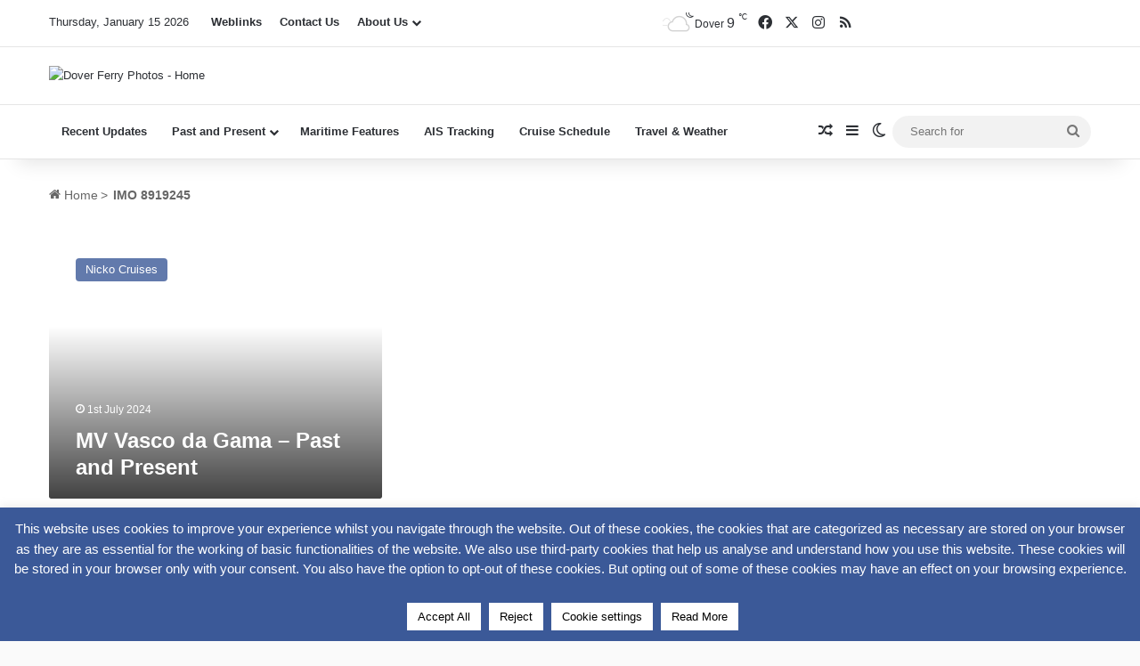

--- FILE ---
content_type: text/html; charset=utf-8
request_url: https://www.google.com/recaptcha/api2/anchor?ar=1&k=6Lc-jAEaAAAAANRDvwyBJuI9kjOTF6BmN5GlN6Xu&co=aHR0cHM6Ly93d3cuZG92ZXJmZXJyeXBob3Rvc2ZvcnVtcy5jby51azo0NDM.&hl=en&v=PoyoqOPhxBO7pBk68S4YbpHZ&size=invisible&anchor-ms=20000&execute-ms=30000&cb=lsffotocpcdm
body_size: 48776
content:
<!DOCTYPE HTML><html dir="ltr" lang="en"><head><meta http-equiv="Content-Type" content="text/html; charset=UTF-8">
<meta http-equiv="X-UA-Compatible" content="IE=edge">
<title>reCAPTCHA</title>
<style type="text/css">
/* cyrillic-ext */
@font-face {
  font-family: 'Roboto';
  font-style: normal;
  font-weight: 400;
  font-stretch: 100%;
  src: url(//fonts.gstatic.com/s/roboto/v48/KFO7CnqEu92Fr1ME7kSn66aGLdTylUAMa3GUBHMdazTgWw.woff2) format('woff2');
  unicode-range: U+0460-052F, U+1C80-1C8A, U+20B4, U+2DE0-2DFF, U+A640-A69F, U+FE2E-FE2F;
}
/* cyrillic */
@font-face {
  font-family: 'Roboto';
  font-style: normal;
  font-weight: 400;
  font-stretch: 100%;
  src: url(//fonts.gstatic.com/s/roboto/v48/KFO7CnqEu92Fr1ME7kSn66aGLdTylUAMa3iUBHMdazTgWw.woff2) format('woff2');
  unicode-range: U+0301, U+0400-045F, U+0490-0491, U+04B0-04B1, U+2116;
}
/* greek-ext */
@font-face {
  font-family: 'Roboto';
  font-style: normal;
  font-weight: 400;
  font-stretch: 100%;
  src: url(//fonts.gstatic.com/s/roboto/v48/KFO7CnqEu92Fr1ME7kSn66aGLdTylUAMa3CUBHMdazTgWw.woff2) format('woff2');
  unicode-range: U+1F00-1FFF;
}
/* greek */
@font-face {
  font-family: 'Roboto';
  font-style: normal;
  font-weight: 400;
  font-stretch: 100%;
  src: url(//fonts.gstatic.com/s/roboto/v48/KFO7CnqEu92Fr1ME7kSn66aGLdTylUAMa3-UBHMdazTgWw.woff2) format('woff2');
  unicode-range: U+0370-0377, U+037A-037F, U+0384-038A, U+038C, U+038E-03A1, U+03A3-03FF;
}
/* math */
@font-face {
  font-family: 'Roboto';
  font-style: normal;
  font-weight: 400;
  font-stretch: 100%;
  src: url(//fonts.gstatic.com/s/roboto/v48/KFO7CnqEu92Fr1ME7kSn66aGLdTylUAMawCUBHMdazTgWw.woff2) format('woff2');
  unicode-range: U+0302-0303, U+0305, U+0307-0308, U+0310, U+0312, U+0315, U+031A, U+0326-0327, U+032C, U+032F-0330, U+0332-0333, U+0338, U+033A, U+0346, U+034D, U+0391-03A1, U+03A3-03A9, U+03B1-03C9, U+03D1, U+03D5-03D6, U+03F0-03F1, U+03F4-03F5, U+2016-2017, U+2034-2038, U+203C, U+2040, U+2043, U+2047, U+2050, U+2057, U+205F, U+2070-2071, U+2074-208E, U+2090-209C, U+20D0-20DC, U+20E1, U+20E5-20EF, U+2100-2112, U+2114-2115, U+2117-2121, U+2123-214F, U+2190, U+2192, U+2194-21AE, U+21B0-21E5, U+21F1-21F2, U+21F4-2211, U+2213-2214, U+2216-22FF, U+2308-230B, U+2310, U+2319, U+231C-2321, U+2336-237A, U+237C, U+2395, U+239B-23B7, U+23D0, U+23DC-23E1, U+2474-2475, U+25AF, U+25B3, U+25B7, U+25BD, U+25C1, U+25CA, U+25CC, U+25FB, U+266D-266F, U+27C0-27FF, U+2900-2AFF, U+2B0E-2B11, U+2B30-2B4C, U+2BFE, U+3030, U+FF5B, U+FF5D, U+1D400-1D7FF, U+1EE00-1EEFF;
}
/* symbols */
@font-face {
  font-family: 'Roboto';
  font-style: normal;
  font-weight: 400;
  font-stretch: 100%;
  src: url(//fonts.gstatic.com/s/roboto/v48/KFO7CnqEu92Fr1ME7kSn66aGLdTylUAMaxKUBHMdazTgWw.woff2) format('woff2');
  unicode-range: U+0001-000C, U+000E-001F, U+007F-009F, U+20DD-20E0, U+20E2-20E4, U+2150-218F, U+2190, U+2192, U+2194-2199, U+21AF, U+21E6-21F0, U+21F3, U+2218-2219, U+2299, U+22C4-22C6, U+2300-243F, U+2440-244A, U+2460-24FF, U+25A0-27BF, U+2800-28FF, U+2921-2922, U+2981, U+29BF, U+29EB, U+2B00-2BFF, U+4DC0-4DFF, U+FFF9-FFFB, U+10140-1018E, U+10190-1019C, U+101A0, U+101D0-101FD, U+102E0-102FB, U+10E60-10E7E, U+1D2C0-1D2D3, U+1D2E0-1D37F, U+1F000-1F0FF, U+1F100-1F1AD, U+1F1E6-1F1FF, U+1F30D-1F30F, U+1F315, U+1F31C, U+1F31E, U+1F320-1F32C, U+1F336, U+1F378, U+1F37D, U+1F382, U+1F393-1F39F, U+1F3A7-1F3A8, U+1F3AC-1F3AF, U+1F3C2, U+1F3C4-1F3C6, U+1F3CA-1F3CE, U+1F3D4-1F3E0, U+1F3ED, U+1F3F1-1F3F3, U+1F3F5-1F3F7, U+1F408, U+1F415, U+1F41F, U+1F426, U+1F43F, U+1F441-1F442, U+1F444, U+1F446-1F449, U+1F44C-1F44E, U+1F453, U+1F46A, U+1F47D, U+1F4A3, U+1F4B0, U+1F4B3, U+1F4B9, U+1F4BB, U+1F4BF, U+1F4C8-1F4CB, U+1F4D6, U+1F4DA, U+1F4DF, U+1F4E3-1F4E6, U+1F4EA-1F4ED, U+1F4F7, U+1F4F9-1F4FB, U+1F4FD-1F4FE, U+1F503, U+1F507-1F50B, U+1F50D, U+1F512-1F513, U+1F53E-1F54A, U+1F54F-1F5FA, U+1F610, U+1F650-1F67F, U+1F687, U+1F68D, U+1F691, U+1F694, U+1F698, U+1F6AD, U+1F6B2, U+1F6B9-1F6BA, U+1F6BC, U+1F6C6-1F6CF, U+1F6D3-1F6D7, U+1F6E0-1F6EA, U+1F6F0-1F6F3, U+1F6F7-1F6FC, U+1F700-1F7FF, U+1F800-1F80B, U+1F810-1F847, U+1F850-1F859, U+1F860-1F887, U+1F890-1F8AD, U+1F8B0-1F8BB, U+1F8C0-1F8C1, U+1F900-1F90B, U+1F93B, U+1F946, U+1F984, U+1F996, U+1F9E9, U+1FA00-1FA6F, U+1FA70-1FA7C, U+1FA80-1FA89, U+1FA8F-1FAC6, U+1FACE-1FADC, U+1FADF-1FAE9, U+1FAF0-1FAF8, U+1FB00-1FBFF;
}
/* vietnamese */
@font-face {
  font-family: 'Roboto';
  font-style: normal;
  font-weight: 400;
  font-stretch: 100%;
  src: url(//fonts.gstatic.com/s/roboto/v48/KFO7CnqEu92Fr1ME7kSn66aGLdTylUAMa3OUBHMdazTgWw.woff2) format('woff2');
  unicode-range: U+0102-0103, U+0110-0111, U+0128-0129, U+0168-0169, U+01A0-01A1, U+01AF-01B0, U+0300-0301, U+0303-0304, U+0308-0309, U+0323, U+0329, U+1EA0-1EF9, U+20AB;
}
/* latin-ext */
@font-face {
  font-family: 'Roboto';
  font-style: normal;
  font-weight: 400;
  font-stretch: 100%;
  src: url(//fonts.gstatic.com/s/roboto/v48/KFO7CnqEu92Fr1ME7kSn66aGLdTylUAMa3KUBHMdazTgWw.woff2) format('woff2');
  unicode-range: U+0100-02BA, U+02BD-02C5, U+02C7-02CC, U+02CE-02D7, U+02DD-02FF, U+0304, U+0308, U+0329, U+1D00-1DBF, U+1E00-1E9F, U+1EF2-1EFF, U+2020, U+20A0-20AB, U+20AD-20C0, U+2113, U+2C60-2C7F, U+A720-A7FF;
}
/* latin */
@font-face {
  font-family: 'Roboto';
  font-style: normal;
  font-weight: 400;
  font-stretch: 100%;
  src: url(//fonts.gstatic.com/s/roboto/v48/KFO7CnqEu92Fr1ME7kSn66aGLdTylUAMa3yUBHMdazQ.woff2) format('woff2');
  unicode-range: U+0000-00FF, U+0131, U+0152-0153, U+02BB-02BC, U+02C6, U+02DA, U+02DC, U+0304, U+0308, U+0329, U+2000-206F, U+20AC, U+2122, U+2191, U+2193, U+2212, U+2215, U+FEFF, U+FFFD;
}
/* cyrillic-ext */
@font-face {
  font-family: 'Roboto';
  font-style: normal;
  font-weight: 500;
  font-stretch: 100%;
  src: url(//fonts.gstatic.com/s/roboto/v48/KFO7CnqEu92Fr1ME7kSn66aGLdTylUAMa3GUBHMdazTgWw.woff2) format('woff2');
  unicode-range: U+0460-052F, U+1C80-1C8A, U+20B4, U+2DE0-2DFF, U+A640-A69F, U+FE2E-FE2F;
}
/* cyrillic */
@font-face {
  font-family: 'Roboto';
  font-style: normal;
  font-weight: 500;
  font-stretch: 100%;
  src: url(//fonts.gstatic.com/s/roboto/v48/KFO7CnqEu92Fr1ME7kSn66aGLdTylUAMa3iUBHMdazTgWw.woff2) format('woff2');
  unicode-range: U+0301, U+0400-045F, U+0490-0491, U+04B0-04B1, U+2116;
}
/* greek-ext */
@font-face {
  font-family: 'Roboto';
  font-style: normal;
  font-weight: 500;
  font-stretch: 100%;
  src: url(//fonts.gstatic.com/s/roboto/v48/KFO7CnqEu92Fr1ME7kSn66aGLdTylUAMa3CUBHMdazTgWw.woff2) format('woff2');
  unicode-range: U+1F00-1FFF;
}
/* greek */
@font-face {
  font-family: 'Roboto';
  font-style: normal;
  font-weight: 500;
  font-stretch: 100%;
  src: url(//fonts.gstatic.com/s/roboto/v48/KFO7CnqEu92Fr1ME7kSn66aGLdTylUAMa3-UBHMdazTgWw.woff2) format('woff2');
  unicode-range: U+0370-0377, U+037A-037F, U+0384-038A, U+038C, U+038E-03A1, U+03A3-03FF;
}
/* math */
@font-face {
  font-family: 'Roboto';
  font-style: normal;
  font-weight: 500;
  font-stretch: 100%;
  src: url(//fonts.gstatic.com/s/roboto/v48/KFO7CnqEu92Fr1ME7kSn66aGLdTylUAMawCUBHMdazTgWw.woff2) format('woff2');
  unicode-range: U+0302-0303, U+0305, U+0307-0308, U+0310, U+0312, U+0315, U+031A, U+0326-0327, U+032C, U+032F-0330, U+0332-0333, U+0338, U+033A, U+0346, U+034D, U+0391-03A1, U+03A3-03A9, U+03B1-03C9, U+03D1, U+03D5-03D6, U+03F0-03F1, U+03F4-03F5, U+2016-2017, U+2034-2038, U+203C, U+2040, U+2043, U+2047, U+2050, U+2057, U+205F, U+2070-2071, U+2074-208E, U+2090-209C, U+20D0-20DC, U+20E1, U+20E5-20EF, U+2100-2112, U+2114-2115, U+2117-2121, U+2123-214F, U+2190, U+2192, U+2194-21AE, U+21B0-21E5, U+21F1-21F2, U+21F4-2211, U+2213-2214, U+2216-22FF, U+2308-230B, U+2310, U+2319, U+231C-2321, U+2336-237A, U+237C, U+2395, U+239B-23B7, U+23D0, U+23DC-23E1, U+2474-2475, U+25AF, U+25B3, U+25B7, U+25BD, U+25C1, U+25CA, U+25CC, U+25FB, U+266D-266F, U+27C0-27FF, U+2900-2AFF, U+2B0E-2B11, U+2B30-2B4C, U+2BFE, U+3030, U+FF5B, U+FF5D, U+1D400-1D7FF, U+1EE00-1EEFF;
}
/* symbols */
@font-face {
  font-family: 'Roboto';
  font-style: normal;
  font-weight: 500;
  font-stretch: 100%;
  src: url(//fonts.gstatic.com/s/roboto/v48/KFO7CnqEu92Fr1ME7kSn66aGLdTylUAMaxKUBHMdazTgWw.woff2) format('woff2');
  unicode-range: U+0001-000C, U+000E-001F, U+007F-009F, U+20DD-20E0, U+20E2-20E4, U+2150-218F, U+2190, U+2192, U+2194-2199, U+21AF, U+21E6-21F0, U+21F3, U+2218-2219, U+2299, U+22C4-22C6, U+2300-243F, U+2440-244A, U+2460-24FF, U+25A0-27BF, U+2800-28FF, U+2921-2922, U+2981, U+29BF, U+29EB, U+2B00-2BFF, U+4DC0-4DFF, U+FFF9-FFFB, U+10140-1018E, U+10190-1019C, U+101A0, U+101D0-101FD, U+102E0-102FB, U+10E60-10E7E, U+1D2C0-1D2D3, U+1D2E0-1D37F, U+1F000-1F0FF, U+1F100-1F1AD, U+1F1E6-1F1FF, U+1F30D-1F30F, U+1F315, U+1F31C, U+1F31E, U+1F320-1F32C, U+1F336, U+1F378, U+1F37D, U+1F382, U+1F393-1F39F, U+1F3A7-1F3A8, U+1F3AC-1F3AF, U+1F3C2, U+1F3C4-1F3C6, U+1F3CA-1F3CE, U+1F3D4-1F3E0, U+1F3ED, U+1F3F1-1F3F3, U+1F3F5-1F3F7, U+1F408, U+1F415, U+1F41F, U+1F426, U+1F43F, U+1F441-1F442, U+1F444, U+1F446-1F449, U+1F44C-1F44E, U+1F453, U+1F46A, U+1F47D, U+1F4A3, U+1F4B0, U+1F4B3, U+1F4B9, U+1F4BB, U+1F4BF, U+1F4C8-1F4CB, U+1F4D6, U+1F4DA, U+1F4DF, U+1F4E3-1F4E6, U+1F4EA-1F4ED, U+1F4F7, U+1F4F9-1F4FB, U+1F4FD-1F4FE, U+1F503, U+1F507-1F50B, U+1F50D, U+1F512-1F513, U+1F53E-1F54A, U+1F54F-1F5FA, U+1F610, U+1F650-1F67F, U+1F687, U+1F68D, U+1F691, U+1F694, U+1F698, U+1F6AD, U+1F6B2, U+1F6B9-1F6BA, U+1F6BC, U+1F6C6-1F6CF, U+1F6D3-1F6D7, U+1F6E0-1F6EA, U+1F6F0-1F6F3, U+1F6F7-1F6FC, U+1F700-1F7FF, U+1F800-1F80B, U+1F810-1F847, U+1F850-1F859, U+1F860-1F887, U+1F890-1F8AD, U+1F8B0-1F8BB, U+1F8C0-1F8C1, U+1F900-1F90B, U+1F93B, U+1F946, U+1F984, U+1F996, U+1F9E9, U+1FA00-1FA6F, U+1FA70-1FA7C, U+1FA80-1FA89, U+1FA8F-1FAC6, U+1FACE-1FADC, U+1FADF-1FAE9, U+1FAF0-1FAF8, U+1FB00-1FBFF;
}
/* vietnamese */
@font-face {
  font-family: 'Roboto';
  font-style: normal;
  font-weight: 500;
  font-stretch: 100%;
  src: url(//fonts.gstatic.com/s/roboto/v48/KFO7CnqEu92Fr1ME7kSn66aGLdTylUAMa3OUBHMdazTgWw.woff2) format('woff2');
  unicode-range: U+0102-0103, U+0110-0111, U+0128-0129, U+0168-0169, U+01A0-01A1, U+01AF-01B0, U+0300-0301, U+0303-0304, U+0308-0309, U+0323, U+0329, U+1EA0-1EF9, U+20AB;
}
/* latin-ext */
@font-face {
  font-family: 'Roboto';
  font-style: normal;
  font-weight: 500;
  font-stretch: 100%;
  src: url(//fonts.gstatic.com/s/roboto/v48/KFO7CnqEu92Fr1ME7kSn66aGLdTylUAMa3KUBHMdazTgWw.woff2) format('woff2');
  unicode-range: U+0100-02BA, U+02BD-02C5, U+02C7-02CC, U+02CE-02D7, U+02DD-02FF, U+0304, U+0308, U+0329, U+1D00-1DBF, U+1E00-1E9F, U+1EF2-1EFF, U+2020, U+20A0-20AB, U+20AD-20C0, U+2113, U+2C60-2C7F, U+A720-A7FF;
}
/* latin */
@font-face {
  font-family: 'Roboto';
  font-style: normal;
  font-weight: 500;
  font-stretch: 100%;
  src: url(//fonts.gstatic.com/s/roboto/v48/KFO7CnqEu92Fr1ME7kSn66aGLdTylUAMa3yUBHMdazQ.woff2) format('woff2');
  unicode-range: U+0000-00FF, U+0131, U+0152-0153, U+02BB-02BC, U+02C6, U+02DA, U+02DC, U+0304, U+0308, U+0329, U+2000-206F, U+20AC, U+2122, U+2191, U+2193, U+2212, U+2215, U+FEFF, U+FFFD;
}
/* cyrillic-ext */
@font-face {
  font-family: 'Roboto';
  font-style: normal;
  font-weight: 900;
  font-stretch: 100%;
  src: url(//fonts.gstatic.com/s/roboto/v48/KFO7CnqEu92Fr1ME7kSn66aGLdTylUAMa3GUBHMdazTgWw.woff2) format('woff2');
  unicode-range: U+0460-052F, U+1C80-1C8A, U+20B4, U+2DE0-2DFF, U+A640-A69F, U+FE2E-FE2F;
}
/* cyrillic */
@font-face {
  font-family: 'Roboto';
  font-style: normal;
  font-weight: 900;
  font-stretch: 100%;
  src: url(//fonts.gstatic.com/s/roboto/v48/KFO7CnqEu92Fr1ME7kSn66aGLdTylUAMa3iUBHMdazTgWw.woff2) format('woff2');
  unicode-range: U+0301, U+0400-045F, U+0490-0491, U+04B0-04B1, U+2116;
}
/* greek-ext */
@font-face {
  font-family: 'Roboto';
  font-style: normal;
  font-weight: 900;
  font-stretch: 100%;
  src: url(//fonts.gstatic.com/s/roboto/v48/KFO7CnqEu92Fr1ME7kSn66aGLdTylUAMa3CUBHMdazTgWw.woff2) format('woff2');
  unicode-range: U+1F00-1FFF;
}
/* greek */
@font-face {
  font-family: 'Roboto';
  font-style: normal;
  font-weight: 900;
  font-stretch: 100%;
  src: url(//fonts.gstatic.com/s/roboto/v48/KFO7CnqEu92Fr1ME7kSn66aGLdTylUAMa3-UBHMdazTgWw.woff2) format('woff2');
  unicode-range: U+0370-0377, U+037A-037F, U+0384-038A, U+038C, U+038E-03A1, U+03A3-03FF;
}
/* math */
@font-face {
  font-family: 'Roboto';
  font-style: normal;
  font-weight: 900;
  font-stretch: 100%;
  src: url(//fonts.gstatic.com/s/roboto/v48/KFO7CnqEu92Fr1ME7kSn66aGLdTylUAMawCUBHMdazTgWw.woff2) format('woff2');
  unicode-range: U+0302-0303, U+0305, U+0307-0308, U+0310, U+0312, U+0315, U+031A, U+0326-0327, U+032C, U+032F-0330, U+0332-0333, U+0338, U+033A, U+0346, U+034D, U+0391-03A1, U+03A3-03A9, U+03B1-03C9, U+03D1, U+03D5-03D6, U+03F0-03F1, U+03F4-03F5, U+2016-2017, U+2034-2038, U+203C, U+2040, U+2043, U+2047, U+2050, U+2057, U+205F, U+2070-2071, U+2074-208E, U+2090-209C, U+20D0-20DC, U+20E1, U+20E5-20EF, U+2100-2112, U+2114-2115, U+2117-2121, U+2123-214F, U+2190, U+2192, U+2194-21AE, U+21B0-21E5, U+21F1-21F2, U+21F4-2211, U+2213-2214, U+2216-22FF, U+2308-230B, U+2310, U+2319, U+231C-2321, U+2336-237A, U+237C, U+2395, U+239B-23B7, U+23D0, U+23DC-23E1, U+2474-2475, U+25AF, U+25B3, U+25B7, U+25BD, U+25C1, U+25CA, U+25CC, U+25FB, U+266D-266F, U+27C0-27FF, U+2900-2AFF, U+2B0E-2B11, U+2B30-2B4C, U+2BFE, U+3030, U+FF5B, U+FF5D, U+1D400-1D7FF, U+1EE00-1EEFF;
}
/* symbols */
@font-face {
  font-family: 'Roboto';
  font-style: normal;
  font-weight: 900;
  font-stretch: 100%;
  src: url(//fonts.gstatic.com/s/roboto/v48/KFO7CnqEu92Fr1ME7kSn66aGLdTylUAMaxKUBHMdazTgWw.woff2) format('woff2');
  unicode-range: U+0001-000C, U+000E-001F, U+007F-009F, U+20DD-20E0, U+20E2-20E4, U+2150-218F, U+2190, U+2192, U+2194-2199, U+21AF, U+21E6-21F0, U+21F3, U+2218-2219, U+2299, U+22C4-22C6, U+2300-243F, U+2440-244A, U+2460-24FF, U+25A0-27BF, U+2800-28FF, U+2921-2922, U+2981, U+29BF, U+29EB, U+2B00-2BFF, U+4DC0-4DFF, U+FFF9-FFFB, U+10140-1018E, U+10190-1019C, U+101A0, U+101D0-101FD, U+102E0-102FB, U+10E60-10E7E, U+1D2C0-1D2D3, U+1D2E0-1D37F, U+1F000-1F0FF, U+1F100-1F1AD, U+1F1E6-1F1FF, U+1F30D-1F30F, U+1F315, U+1F31C, U+1F31E, U+1F320-1F32C, U+1F336, U+1F378, U+1F37D, U+1F382, U+1F393-1F39F, U+1F3A7-1F3A8, U+1F3AC-1F3AF, U+1F3C2, U+1F3C4-1F3C6, U+1F3CA-1F3CE, U+1F3D4-1F3E0, U+1F3ED, U+1F3F1-1F3F3, U+1F3F5-1F3F7, U+1F408, U+1F415, U+1F41F, U+1F426, U+1F43F, U+1F441-1F442, U+1F444, U+1F446-1F449, U+1F44C-1F44E, U+1F453, U+1F46A, U+1F47D, U+1F4A3, U+1F4B0, U+1F4B3, U+1F4B9, U+1F4BB, U+1F4BF, U+1F4C8-1F4CB, U+1F4D6, U+1F4DA, U+1F4DF, U+1F4E3-1F4E6, U+1F4EA-1F4ED, U+1F4F7, U+1F4F9-1F4FB, U+1F4FD-1F4FE, U+1F503, U+1F507-1F50B, U+1F50D, U+1F512-1F513, U+1F53E-1F54A, U+1F54F-1F5FA, U+1F610, U+1F650-1F67F, U+1F687, U+1F68D, U+1F691, U+1F694, U+1F698, U+1F6AD, U+1F6B2, U+1F6B9-1F6BA, U+1F6BC, U+1F6C6-1F6CF, U+1F6D3-1F6D7, U+1F6E0-1F6EA, U+1F6F0-1F6F3, U+1F6F7-1F6FC, U+1F700-1F7FF, U+1F800-1F80B, U+1F810-1F847, U+1F850-1F859, U+1F860-1F887, U+1F890-1F8AD, U+1F8B0-1F8BB, U+1F8C0-1F8C1, U+1F900-1F90B, U+1F93B, U+1F946, U+1F984, U+1F996, U+1F9E9, U+1FA00-1FA6F, U+1FA70-1FA7C, U+1FA80-1FA89, U+1FA8F-1FAC6, U+1FACE-1FADC, U+1FADF-1FAE9, U+1FAF0-1FAF8, U+1FB00-1FBFF;
}
/* vietnamese */
@font-face {
  font-family: 'Roboto';
  font-style: normal;
  font-weight: 900;
  font-stretch: 100%;
  src: url(//fonts.gstatic.com/s/roboto/v48/KFO7CnqEu92Fr1ME7kSn66aGLdTylUAMa3OUBHMdazTgWw.woff2) format('woff2');
  unicode-range: U+0102-0103, U+0110-0111, U+0128-0129, U+0168-0169, U+01A0-01A1, U+01AF-01B0, U+0300-0301, U+0303-0304, U+0308-0309, U+0323, U+0329, U+1EA0-1EF9, U+20AB;
}
/* latin-ext */
@font-face {
  font-family: 'Roboto';
  font-style: normal;
  font-weight: 900;
  font-stretch: 100%;
  src: url(//fonts.gstatic.com/s/roboto/v48/KFO7CnqEu92Fr1ME7kSn66aGLdTylUAMa3KUBHMdazTgWw.woff2) format('woff2');
  unicode-range: U+0100-02BA, U+02BD-02C5, U+02C7-02CC, U+02CE-02D7, U+02DD-02FF, U+0304, U+0308, U+0329, U+1D00-1DBF, U+1E00-1E9F, U+1EF2-1EFF, U+2020, U+20A0-20AB, U+20AD-20C0, U+2113, U+2C60-2C7F, U+A720-A7FF;
}
/* latin */
@font-face {
  font-family: 'Roboto';
  font-style: normal;
  font-weight: 900;
  font-stretch: 100%;
  src: url(//fonts.gstatic.com/s/roboto/v48/KFO7CnqEu92Fr1ME7kSn66aGLdTylUAMa3yUBHMdazQ.woff2) format('woff2');
  unicode-range: U+0000-00FF, U+0131, U+0152-0153, U+02BB-02BC, U+02C6, U+02DA, U+02DC, U+0304, U+0308, U+0329, U+2000-206F, U+20AC, U+2122, U+2191, U+2193, U+2212, U+2215, U+FEFF, U+FFFD;
}

</style>
<link rel="stylesheet" type="text/css" href="https://www.gstatic.com/recaptcha/releases/PoyoqOPhxBO7pBk68S4YbpHZ/styles__ltr.css">
<script nonce="qHGQ-8ULnbnddxeIM6glLA" type="text/javascript">window['__recaptcha_api'] = 'https://www.google.com/recaptcha/api2/';</script>
<script type="text/javascript" src="https://www.gstatic.com/recaptcha/releases/PoyoqOPhxBO7pBk68S4YbpHZ/recaptcha__en.js" nonce="qHGQ-8ULnbnddxeIM6glLA">
      
    </script></head>
<body><div id="rc-anchor-alert" class="rc-anchor-alert"></div>
<input type="hidden" id="recaptcha-token" value="[base64]">
<script type="text/javascript" nonce="qHGQ-8ULnbnddxeIM6glLA">
      recaptcha.anchor.Main.init("[\x22ainput\x22,[\x22bgdata\x22,\x22\x22,\[base64]/[base64]/bmV3IFpbdF0obVswXSk6Sz09Mj9uZXcgWlt0XShtWzBdLG1bMV0pOks9PTM/bmV3IFpbdF0obVswXSxtWzFdLG1bMl0pOks9PTQ/[base64]/[base64]/[base64]/[base64]/[base64]/[base64]/[base64]/[base64]/[base64]/[base64]/[base64]/[base64]/[base64]/[base64]\\u003d\\u003d\x22,\[base64]\\u003d\\u003d\x22,\x22wr3Cl8KTDMKMw6HCmB/DicOuZ8OZTXcOHh0wJMKRwrPCkhwJw4PClknCoDbCqBt/wp/Dv8KCw6dTGGstw4LCrkHDnMK1DFw+w4xuf8KRw7UcwrJxw6PDhFHDgGl2w4Uzwocpw5XDj8OywpXDl8KOw44NKcKCw5/CoT7DisO8V0PCtX3CtcO9ESXCg8K5anHCuMOtwp06MDoWworDgnA7dMOHScOSwqHClSPCmcKyWcOywp/DvBlnCSrCoxvDqMKmwp1CwqjChsOQwqLDvzHDiMKcw5TClC43wq3CgyHDk8KHIyMNCSLDu8OMdgDDsMKTwrcSw5nCjkotw4Rsw67CqSXCosO2w5nCrMOVEMOrP8OzJMOiD8KFw4t3WMOvw4rDpH97X8O7C8KdaMO+DcOTDT/CpMKmwrEVdAbCgQLDv8ORw4PCrSkTwq1hwofDmhbCuGhGwrTDncKQw6rDkE5Sw6tPMcKqL8ODwqRLTMKcF38fw5vCpDjDisKKwoI6M8KoATUkwoYMwroTCwzDrjMQw50Tw5RHw6/CoW3CqFR8w4nDhA0kFnrCul9QwqTCvWLDumPDg8KrWGYkw4rCnQ7DsRHDv8Kkw5LCjMKGw7pLwqNCFRvDvX1tw4fCssKzBMK+wpXCgMKpwokeH8OIIcK0wrZKw7QfSxcieAnDnsO3w63DownCsmTDqETDmlY8UGQKdw/CisKPdUwcw5HCvsKowrVBO8OnwpZHViTCqUcyw5nCrcOlw6DDrFwBfR/CqVllwrkCH8OcwpHCsQHDjsOcw5c/wqQcw4dTw4wOwpHDhsOjw7XChMOoM8Kuw69Pw5fCth4Ab8OzIsK1w6LDpMKFwpfDgsKFbMKjw67CrwpcwqNvwpl5Zh/DjFzDhBVcQi0Gw7NPJ8O3DsKsw6lGA8KlL8ObQxQNw77ClsKVw4fDgHXDmA/[base64]/DgxPCt8OKwrbCvBB/PcKNOMO2wpjDg3nCtELCqcKgCkgLw7tyC2PDv8OfSsOtw4zDvVLCtsKdw6w8T2d0w5zCjcOYwqcjw5XDhF/DmCfDvXkpw6bDo8KQw4/DhMKWw4TCuSA/[base64]/DtERCw5hpwrfCm0lkwrvCnETDusK3w6FHw43DusOfw6VVVcOsOsOWwrHDjsKywq1Be1MMw71ww57Cgn/Coi8NbhQvbV7CmsKzW8KDwrdxN8OBf8KLTj1IS8OECy0awqpUw60oMsKcfcOGworCnWDCsxcMMcKDwrDCjg4aUsK7JMOOWEEnw7/[base64]/DnSQeTkrDrT3Cn30NRkXDpAovwqvCnAQaOcK4LlRzVMK5wp/DhsOsw6TDqFAyXsOtVsKxbcKew5IZGcKoNsOowo/DvXzChcOqw5FgwpfCoxUMCGnDmcO2woxiXF4Xw6xJw4V0Z8K/w6LCs1xDw5QoOBDDusKMw7JSw4PDvcKYW8O8ZChYDjp/U8Oxwo7CicKtSjNiw7lDw4vDr8Oxw5kuw7XDuAEdw4zCswjDnUrCq8KBwqwJwr3CtMOGwrEbw47Ci8OGw6zDucO3TcOqd0XDsEsYw5vCm8KZwodDwr7Dh8Ouw68DBBjDj8OZw5Yvwod7wo7ClC9Sw7gHwq7DlR1AwphnbW/[base64]/CpcOPw5zDi8KOw4PDiMOAwr5PZsOyw4TCkcOgw68xUSbDoXgqLVMQw6kJw61JwofCslDDlkUVPB/DqcO/fW/CihXDj8K4OAvCtcK3w4/Cn8KKC2tSDlBcLsKxw4wkOTHCrVRow6PDh21Xw48CwrrDoMOWMMORw7fDicKTE1/[base64]/w4jCgWRowpzDqHbCvDPDsDDCmwtTwqvDisKswp/CkMOcwo0Tb8OFTsOoYsOBPl7CqMKUCSpLwpvDs1xPwpwCPy0KFlwqw5fCrMO8wpTDkcKZwpcFw7U7bRsxwq5bWTjCvcO7w7jDqMK7w5LDtArDkEA3w5zCs8KMJsOIZBXCpVfDg2rClMK6RBgqSWnDn0jDrsKqwoNkSTtuw6PDgiE/aVnCtFzDsyUhbBLCq8KPesOvTDBJwrVqFsKXw543USE/RsOnw6fCmMKTES9Tw6TDucKvMF4NX8K/BsOUQgjCkWkcwpTDl8KHwqYAIgvDisKMJsKMPmnCkD3Dv8KYTThbMzvCl8K1wrAFwqICAMKDScOLw7vCt8OeW29vwpNAdMOMJMK3w57CpmVfEMKywoZ0AQYGAsOCw4DChm/ClsOIw77DmcKCw7LCpsKGKsKbWG0KdlbDlsKLwqcKP8Ovw7TCiG/[base64]/CsMKRc8Obw4Fbw7DCscKuwpnCvxEBE8KmacOsfwDDil/ClsOgw7rDv8KnwpLDuMOkCFxpwphSeiJObsOHdnvDh8K/C8OzSsK/w7bDt3XDnwpvwr1cw6kfw77Dt2UfIMOMwqLCll18w54EQ8KoworDucO4wqxnTcKIIhFGwp3Di8KhfMKKdMK/[base64]/SMKFw5XDkcKew6TDgMOLwoLDr8KwwqTDv8OfFXxQamhFwqDCnjFudsKCDcOnLMKBwoRPwq7DuD5Xw7QLwqV5wpByI0Z2w45If10uPMK5P8O/[base64]/wpsDbjgobQBTwqc6w4Y9w5Y/UT/[base64]/DmVVvTMK6KsODwojDpsOLw50hAF1ZWhpXZcOdTcKAE8KIFlDDlcOTdMKzDcKfwpnDlhvCmQFtYkI4w4vDuMOKGwbChsKjK2DChcK8VzfDgAjDmFPDlyvClMKfw6s9w4/CuFxAUG/DksOvZsKHwp9Gd13CqcKRDB8/wqE/DxIxOGIcw7PCksOsw5V9wqvCvcOpGsOFJMKOKC/DjcKffMOYFcONwo1+VgnCgMOJN8OzKsKVwqxvMGpawp/DnAoPTsOaw7PDj8Krwqcsw7LCmg89JmFGccK+AMKiwrkhwrNxP8K0Vn8vwqXCgmfCtWXCgsOgwrTCn8ObwrtewoY/FcORw7zCu8KdfnbCsz5owqjDu2hbw6cbVMOtWMKeAAkHwqNnIcOXwpbDr8O8F8OZD8K0wqd0YUHCt8K7IsKCAsKGFV4XwqAcw58MRsOHwqbCrcOZwqR4PMKiazAcwpUVw4/CuV3DvMKbw4U1wpDDssOXB8OkHsKyRVZPwph5BgTDuMKZCmd1w5jChcOWZ8O3GAPCiFHCrSQRfsKpTsO+FcOhCcO2V8OBIsO3w7/CqhHDpnLDs8KgThXCq3rCkcKUf8O4wq7DqsOLwrJow7bDvz5UMWzDqcKhw5DDoGrDt8OtwoBHdMOWDsOvF8Kjw7Vyw6bDvmXDsAfCpXDDgAPDpBnDvcOlwoZ2w7nCq8OuwpFlwpBpwokfwpYVw7nDpMKVWBDDvxTDgn/CkMOpecOgWsKoAMOtQcOjLcKlHy17Zy/[base64]/DvFkvw7YdVUhoOCrDr2PCkcOdKQ0Sw4c+wrlVw5PCuMKjw58sW8K2w7RYwqpEwqzCvgrDo0XCscKzw6PDnXrCqMO/wr3CgwbCs8O2TMKQCyXCmxzCg3/DgMORNnRjwpLDkcOWw6RfSidGwozDk1PCmsKcPxTChMOWw6TDo8K/w6jCs8KtwpFLwofCun7DhX7CmXvCrsKTcifCkcO/[base64]/w4PDhsObLMKewqxFNGHDrEPDhGV1D8K1KcOiw4vDri3CtsKwFMOCJGjCp8KZKVoRIhzCuDDCmMOEw6rDs2zDu3hnwpZSUgQvLnlxM8KXw7HDux3CombDssOEw4dtwpxXwr4LZcKDScOXw70lKWUSRHrDoUk9RsOvwpF7wp/ChcO8EMKxwonCgcODwqPCnsOuZMKhwqdMAsOXwrzDucOLwqbCrsK6w5ACCMOdacOow7bDlcOMw4xBwpHDhcOqShIHPBlawrRMTWQxw5MZw68SYV7CtMKWw5dUwqFfWj7CvsOCYzfCg1gqwpHCgMKpUSzDoWAswqvDpsOjw6TDo8KNwo0uwo1KFGw/[base64]/CucOFM8O3w7gvY8OkJmsqOVHCgcKZCy3DlyJnT8O5w5jCuMK1HMKmDcOIIy3DjMOdwoXDtAfDqWhBTMKmwrnDmcOUw74Dw6gjw5vCpm3CkjV/[base64]/Cjkc4wrUtwo90BirDgsO7K8OWw7nChMOGVcOoVMOmHk9/MwtEETh1wr7CqVvDi1sqIS7DtMK6H3DDssKJQkzCjgMRYMKgYDDDqsKBwonDmkQtWcKVQMOswp4ewpjCrcOFUAk/wrrCu8OzwqooWirCk8Kqw4tSw4XCmMKJHMOlewF9wqvClcOTw5N+wrTDm3/DixQvU8KQwqsZPk04OcKdesKNwqvDusKawr7CuMKZw5Mxw4TCpcOTMsO4JcOFQh/CmsOvwoRmwqcKw40ufSnDoGrDsTwvN8OFF3PDpcK7KsKXZXHCmMOfQ8ORWFrDq8OUeAXDukvDvsO+G8K1Oi7DuMK1ZW0JTXN+RMOxMSMNw6NSWMKHw4FFw5XCvlsTwrPDlsKjw5/DqMOEJcKrXh8RPj4AcS3DhsOgKGRQAMKValnDqsK4wqzDqkw5w6/CjMOoYBcdwpU0asOPcMK9YG7CgMKewptuSF/DhMKUFsK+w6UVwqnDti/DpzXDiAt/w689wpHDhcKuwr8VLETDjcODwonDoUhXw6LDqcK/[base64]/Cn040w5UnwrvDpMKyRsKcdsKXwpZPwpo7D1AKPi7DvcO9w4XDrcK/c0NgEcOJNjsJw4tSN2lzM8KZWMOUMFXCgAbCphc5wq3CtmPDpjjCk0Utw58Nby4TVcKxS8KPFDBbAid2NMOewp/DiRvDj8KQw47DuzTCj8KWwot2L2fCpcKcJMKXdSxTw7dnwq/CtMOVwpLDqMKWw5JMdMOgw7B6a8OEO0FDRkzCs03CphHDhcKkwpTCo8KZwrXCq1sdAcORGVTDn8O3wp4tGWvDh1/DpVbDhMKQw4zDhMOqw6xpFnjDryrCn186P8Kdwq7CtQnCrmPCoHpwHcOywrIYBiEEE8KKwpwew4TCg8ONwp9WwpzDkzsewp/CoB7Ck8KAwqpaRWnCuWnDvXDCuBrDicOTwrJwwrrChltRLsKqMA7CijQuFSLCnjPDo8Otw6TCtsO/wp3DogjCrngRXsOGwpfCo8OpM8KCw4Axwq7CusK7w7Rnwq1LwrdKMsOvw6xSfMOnw7IUwp9ROMKaw5BUwprDtVZcwoHDocKqc2/[base64]/CuRLDrcKsw6sLwoBww7bDoUfCuMOPw4bCucORZUZcw5jChBnCpsO6RHfDs8O/HMOpwpzDn2vDjMO+M8KvZj3DiEtfw7DDs8KOQ8O3wqvCi8Ovw7/[base64]/[base64]/CqcONRXfDgMONdXNSEsO+ZcKGwqPCgcOxw57DtUEQL3/[base64]/w4XDlyFnCDLDmMOgTcKYworDsRHDlMOtGMOhGlpjS8O8cMOWfgcDXcOOCsKjwpnCisKswqTDvwZgw69dw73DosOOJcKde8KDFcOcM8O7Y8K/w6PDnj7Cl1PDlS15CcK/wp/ClcOowozCuMKNJ8OJw4DDnGcHdQfCkHbCmC1VCcOUw73DrCTDtSc1F8Oyw7hcwr5qfjTCrls8RsKfwofCtsOFw4FeVcK+BsK6w7RMwok4w7DDqcKAwo8Fc2nCpsKqwrtWwpwQE8OEdMKzw7/DiQ8DQ8KeBsKgw5jDgcOHDgNsw4rDjyzDrzPCtS9CGwkMShjDp8OSPRNJwqHDsl/[base64]/DlsOSZcOUw5JSSMKCwpRPwrNBw5bCicOHOi93wr/DhcOiw5w3w6TChVbDlsOIFH/[base64]/[base64]/[base64]/CpBbDlMKwJ8KJZMKNw6A8UcKIKcKqwrAhwq5lNXI1PcOeLC3DlsK4wqLDucK4w5jClsOTJsKcQMOEXcO1GcOpw5NCwrrDiXLCqEJ2fijCocKIe2HDigcsY0/DpEU+wo0sKsKgbW/Cuy0+wr4owrfCtRzDpsODw4B7w7ocw7MDfhHDtsOGwpgaUGhYwpDCgx3CicOFCsOAUcO+wqTCjjxmOyBkMB3DmEXCmADDp1LDmnQOfSoRM8KfCR/[base64]/[base64]/[base64]/woB0YHnDvhjCtwrDrsOwM8ObFEPDu8O9wpDDk1BEw6DCtMOewpTCksKhQMKVC3x/M8KFw4lIBgbCu3TCt37DjcOpL38pwpdEXCZ9esKAwo/DrcO5QWLDjHExTX8lAD/[base64]/[base64]/DqcO9w6fCv8O3w57DpyTCh04mwrNPw4rCrcK5worDosOIwqDCiAvDsMOvAnxecQxww6bCpDfDo8KUXMO8A8Khw7LCs8OtGMKOw5rCh1rDqsOobsO0ET7DkmpHwoJfwplHScOSwrzCk0o6wq13Ni0owrXCtnbDmcK1S8O3wqbDkRguXAXDvSVBN0zCv11Cw4B/dsO7wqs0asOFwrtOwpM9I8K7RcKFw5DDp8KrwrIqO1nDs1/CmzYwW0dnwp4QwpLCtsKtw7QrN8KMw4zCqCDChgTDlB/Ct8Kowp18w7jDh8OPK8OvVMKVwr4JwosRD0jDgcOXwr7ClsKLO3jDhcKVwq3CrhkLw69fw5dzw4AVLXZQwoHDq8OLTGZGw4tQeRZWI8KRRsO+wqtHU3PDi8OaVkLCimhhJcORMkrCrMK6GcKHVyVGZU3DqsK/XnpGwqjChQrCiMOUBgTDpMKmBFtCw7Zwwqcxw4sMw51JQMOBL0LDssKCOsOBGHhkwonDiSvClcOnw7d/w5oFYMOTw5Bow5hywqvDosKswo0zE1tdw5rDjcKbUMKGfCrCshNOwpTCr8KBw4IkXS9Zw5nDhsOwSzR+woDDoMKrc8OVw6DDnSR0Jk7CtcKJLMK5wpLDvXvCusK/wqzDisOrHQYiccKYwqp1wp/CgMKKw7zCh3LCj8O2woAPKMKDwp1aNsOEwphWJcO2G8Kmw5t+acKHN8OZw5HDjHoiwrdhwoAvwrEyFMO6w7Faw6Mbw7NiwrjCqMOQwrBbG2jDpcK6w6wyYsKEw6wawqIFw5XCuHfChHx6w5LDjcOvw6VZw7QCDcOEScKjw4/[base64]/ZRcsdnbCgsOiw7cSTMKPZl0lw4I7w4HDnMKlwqAmw7Vrw6rCuMOVw4TDnMKMwpQBeXPDqm7DqwUmw7ZYw5F+w63CnRsFwrMFesKDXcOHw7/DrCF7ZcKOHcOAwplmw4F1w7opw6bDon8lwqxzbQtFM8OKb8OdwoPDinU6VsOMHlFLAkJjEgMRw7vCuMKXw51ew6tXZHcVW8KFw65sw5cgw5LCvwl1w5nChUMFworCtDduBS4QUCFwJhATw7gXbcKhHMKfJUHCv0bCk8KOwqwNTDfDil9AwrHCp8KWw4LDtcKCw7/DlsOTw6oIw5PCjB7CpsKCc8OtwoBrw6h/w6RtAMOGU3nDuglHw7PCr8O8FnzCph8dwq0BAMOhw47DvEnDq8KgVQDDnMKWdlLDo8OlGiXCnwXDikA+QcKhwrh/w5nDgijCscKbw7rDvMKaTcO7wq5OwqPDrsOPwoJcw7DDtcK2T8OkwpUyScOsIxl2w5HDhcKlw74iT2LDtG/[base64]/DlsOSwrzDlmFXwonDnsKCeRrDgcK6wq/Cj1fCgMO2fUlvwpF9P8KKwoQYw7PCoSPDrmhDScK6wrJ+JsKtXBXDsiBMwrPCgsOiI8KWwqbCiVXDpMOCFTrChj/Cr8O5DsOgV8Okwq/DusK4IsOpwqHCnMKsw4LCoyrDr8OpLW5QQnvCuEZkwrhhwrYww6/CmFRTCcKLX8OzKsOZwpR3R8OFwrrDu8O1JxnCuMK3w5M/McKGWnJHw4pIA8OcbjwNUH8Fw707TwMUFsO6c8O1FMOmw5bDl8Kqw6Bqw6RqbsONwpA5UA0mworDnXgZGcOuJEMLwp/DhMKLw6JjwozCgMKidMOfw6TDujfCv8OnMsKSw6jDiljDqC7CgcOcwqsrwo/[base64]/DuV7DuwAHw69JDgfCiVXCnsKEwodLKm/[base64]/ClQRRd8KycMKEGsK9w7jDusKmcActAsOyZznDmMOCw4F/XAlGZMOKSCwrwrvDicKOG8KoEsKEwqfCsMO4b8K5QMKZwrfCisOUwpxww5fCpFsubSV9YcKPXsK9WF7DjcOjw5dIDCBMwoHCoMKQeMKYLUfCs8OjT11+wp4NT8Kbd8KawpwJw7I6K8ONw41cwrEdwp/DvMOEIWYHI8O/QR/CpjvCqcOXwo1awq0dw44pw7LDjMKKw6/Di3/CsBDDn8O/N8K2FxR/ekDDtQ7CncK3Inh3OQl+GUjCkyxPWlspw6PCrcKYM8KJOQoZw4LDuXvDhirDvcOqw7LCoUgpasOKwogITcKjGwPCnEvCpcKBwr4iwq7DqHnCrMKsRUgkw4TDhcOhUsOqGsO/w4DDqEzCrHU4UETCk8KzwoLDu8KQMF/Du8OHwpvCg2pfGmvCkcOHOcKIPnXDg8O1H8KfHkDCl8KfR8KXPD7DjcKdbMOVw64Sw6IHwqvCqcOvKcKDw5A+w5JLfknDq8OVRcKrwpXCnsOAwqtiw4vCssOBemUWwpzCm8O5woFSwovDjMKKw5oTwqDCq2PDsFMwKhVzw6cZwq/Ct17CrRjCgEJha38mQcOiMMOjwqXClhPDhQnCnMOAXkRmV8KhXgkVwpUIHUAHwrd/[base64]/DkMK3KcOOVMK/bsK2wpzDnMOGenxOEAPCgsKUSn3ColLDhBI6w7BCGsO9w4Jdw6LCm1Vyw5nDjcKBwrNWEcK1wpjCu3PDlMKgw55sGCQHwpDCicOmwpvClmAqW0USLUrDssKAwr/CvsOdwqdSw6AJw4/ClMO/w5d9RWTCuEfDlmAMUXjDncKABMKHM2JMw7zDnGpjUTbCmsKBwp4WTcOcRy9xH2hOwrRiwqzCg8OmwrjDqzgrwpPCssOqw6rCtjIPYgpewrjDrTUEwo47TMOkRsKzR0p/w57DrcKdS0Z1dyTDucOfXQjDrsOFa25ZdRsqw7ZZLnvDrcKAScK3woslwo7DnMKZWmzCp0B7cHJDGsKjw67Dt3DCrMODw6Q2SQ9MwptrJsK3RMO1wpVNa3wzb8KvwoQkMHVRfynDggTDn8OxMcOPwpwgw7N+R8Ofw6UvJcOpwpgGIh/DvMKTecKXw6nDoMOCw73CjBDDuMOvw6p9RcO9fcOWeAjCv2nDgsKaEBXCk8OaOcKWL0nDqcOLOjNpw4rDnMK/[base64]/CtXrCqFAjHsOLXsOtwqJeHTzCtH0OwpxswqfCkiQ+wpvCl3PCjVYbGm/DgQPDuQBUw6A+S8KDO8KtCWXDqsOXwofCmsKMwr7DrMOJCcKvfcOkwoN4wrDDjsKYwog/[base64]/Cg3nCl8KBwqc3wrXDmG/Dr1dZwosVw4bDliQPwrQkw5nCl3nCvwd0K05LdSRtwqzClMKIC8OvVGMUPsOkw5zDiMKMw7fCmMOlwqAXMw/[base64]/DlzlPwp08CsOZw5sZwqXDo8OKw43CoSJiR8KcT8OWCDHCgCvDhsKTw7NHdcKgwrQ9U8KDwoVAw7wAJcKhBmbDmmrCscKlOAsWw5E2Bi7CnVxLwoLCncOvGcKRQsOCBcKFw5bDisOCwpVHwotXRV/Cg3ZiEW5cw5o9U8KGwqFVwrXDnhtEPMKXMXhydMOSw5HDmCQTw45NPwzCsiLCkSPDs3HDnsKUK8Kjwr56TiZxw6gnwqppwrs4UFfCqMOBWAjDkTxdK8K/w6PCpxd8TiDDhXfDnsKUwpI4w5cgJwggIMK/wqoWw7Bkw6ktKxklE8OJw6RvwrLDgcOAC8KJe1t3KcOVBkM+LijDk8KOHMOPQ8KwQsKMw5nDiMOPw7IUwqMBw6zCozdjX3skw4XDs8Kgwq99w4QsVmJyw5HDtHfDscOvZWDCj8O0w7TCvB/[base64]/wqc1wottDcKdwqXCrcKsQcK7w4bDuH4wGn/[base64]/[base64]/[base64]/[base64]/L8Kxw43CginDkEXCjcOqw7rDgWxuZcOAw6PCq8OOYcOowqJ/[base64]/w5l1w7BbWylvw4TCncOzPFBxw4pJwpE0w6TDnxXDmwrDuMKicCjCo0XCtMKhfcO9w7JVW8K3DkDDgcKCw6fCgWfCr3PCtHwQwprCvX3DhMOxPsObYjFCH1fCtsOQwqJiw7o/w7QTw4LCpcKvXMOoLcKiwpNTKFNOVcKlR3Jnw7A2OBVawo81wqE3bgsOVh1Zw7/CpQTDoyjCuMOLw7Y0w6/CoTLDvMK8VUvDs2d7wpzCsGZWZQnCnAROw6bDun4vwqXCpsOXw6HDowLCvRDCj39DRAs2w5vCiTgYwpzCvcOewoDDkVskw7wcBRrDkA1awqjCqsOfcRfDiMOoWw3ChUXCocO3w6fCp8Kpwq3Dp8ONZ2/CncK2PgACG8K3wrDDsT8UZ1QDcsKLHcKZVXzChlrCicO8YCnChsKxG8OAV8Kww6JKNsOzRcO5NTwpScOzwoMXEU7DpMKhTcOIEcKmDmHDosKLw7/Dq8OxIWHDrC1Uw6sUw63Dm8Oaw6dQwqVsw4bCjMOzwrl1w6o5wpYow63CgsOYwqXDqCTCtsOUMRDDoWbCoTrDpH/CnsOfDsK6H8OTw6/CgsKjYTPCgMO+w6V/[base64]/[base64]/wrbDpBvDrMKzcsKFfhLClcOdcGtZwrrCtsKJYFbDiTdkw7DDiG0dcG50XR06w749Vwhqw4/[base64]/[base64]/[base64]/DkcOhIcKrwphITMKZwpHCiTXCrQlfFXpuBcOKw7c9w7h/R1Mww7PCuBXCqsKnccOHdz3DjcKaw4kdw5pNTsOPMmrDvVzCtsKewoxTXcK+WnkWw7/CscO1w5odw7vDp8K8CMOiHAhXwq5GCUh3wqxewqvCll7DsS7CoMKdwr/DusK/dyjDssKHX2dsw4jClT9JwoxnQSFiw5XDnMOUw4TDisOkTMKawoPDmsKlZMOZDsO3A8KKw6l/W8Olb8ONC8OQQHrCnXHDkljCtsOXYETCgMKiJlrDucOqScKGDcK7R8KmwrrDmh3DnsOAwrEROsKqfMO1CWQvJcK7w5PCqcOjw7gVwozCqgnCkMKeFhHDs8KCfXVGwoDDqMKGwoQmw4fCl2/[base64]/[base64]/STcywpcve8KEPDvCj8Opw4dow6TDpcOjRcKnwrXDrW7CiGJtwqrDncOXw4nDjEvDkcObwrXCs8OTBMKyIMOod8KNwq7Ci8OMRsKxwqrDmMKUwpt5GATDiWjCoFJhw4M3McOKwq4lCsOpw6kwU8KZBMK6w68Gw7t+SQjCkcK/HjTDr13CiR7CisKucsOZwrQ3wrLDiQhBMxArw79Kwqs9SMKPf1XDtixsYl3DrcK3wp89Y8Kjb8OlwqcCScOiwqlpCGUwwpzDjMKaB1PDhcKdw5/DgMKtWXVVw7NEIhx2GzrDvCtlAlNAwqTCkGMVTUpUZMOKwqXDtsKnwqbDlHpnMyvCpMKcKMK2QMOJw4nChBYVw509e1PCklIkw5DDmh4Lwr3CjyjCrMK+D8KQwoJOw6wKwppBwq5dw4Maw5nCthZCP8OrL8OGPiDCoHPCpB0rdxAywoViwpMfw4orwr5Ww4/DtMODVcK4w73CkQ4LwrtpwonCtX4zwo1IwqvCtcKsEkvClB5UZMO/wqRbwoohw7vCqFLDmcKLw7EmBmxSwrQPw4ddwqAsBHoTwpfDjsKJCsOWw4zDrXgNwpE1XShAw5bCi8K6w4Zxw6HDhz0Bw5TDkCxPTsOGVMOIwqLCt2Njw7HDjCkIW1fCrz8QwoBFw6nDrkx5wp0bDyXCisKIwpfCo2jDrMOFwqcGUcKdccK3a0x/wovDpybCksKxV2BTZTYVRSPCnCUhTkgtw5UpUjo8Y8KJw7cBwqfCgcO0w7LDocOVJQQJwo/ClsO9Nxk2w5DDvQFKWsKuW0peWWnDscOGw57DlMKCYMOWcGY6w4EDWkHCjsKweGHCncKnBcOqTTPCtcKuG04JBMO1PUrCu8O0OcKIwoTDl38NwrbCtBl5A8ONYcO7SX50wpDDtDBaw5c/FgltHXgNHcOWbEplw4cTw67CpwImdTrCijzClMOkQXEgw7VbwrBUIMOrDW5yw5zDlMKYwr9sw5XDiVrDkcOgJTwXfhgxw4oYcsK4w6rDlColw5zCizRbPDLChsO3wrDCo8Oqwp4Xwq7DhAlSwofCrMKfFcKhwoIjwp3DgTLDh8OwEw1UMsKWwrYHTmg/w447O00uNcOjA8OJw6LDncOlVSM+PxcoJcKIw7B2wqB5FgPCkRd2w4TDiXMsw4oSw67DnGhLemfCoMOtw4BiH8O8wprDnVrDocOVwpfCv8OcaMOjw5/Ch2IpwphvAcKRw5rDoMKQBVE6wpTDqn3CucKuExvDicK4wq/DtMOsw7TDsDrDqcKKwpvCsGwOKlkNVidCCcKjG1YdZVtgKhTCpwrDjkJUw4LDgQ8xLcO9w51BwoPCqQbDiBDDpMKiw6huKkMdRcO8VVzCrsOwAiXDv8O8w5B2wrcqFMOUw61mW8KvYwZ7XsOmwpTDrj1Aw4nCgDHDiT3Cq2/DpMObwpVmw7rCtgvDvARmw64EwqzDpsOnwrUkd07DmsKmXThUVX4QwrgqNSjCvcOuRsOGA0xOwpdpwqxtIMOJcsO/[base64]/[base64]/DmCPCk3PCln7CsxHDocKdw4B3wo9Qw4FzPDPCtTvDtDvDqcObViIpcsOSfWMnCGPDtWIsMQzCkFhrA8Osw4c1JT0KEyvCocKCR21UwpjDhzDDh8KOwqMbKGnDr8OYZC/[base64]/DscOZCsORwq/[base64]/Dn0vCj8OCw6DDpsOKEmbDiMK0w60/w4PDosKmw4jCtwxLOTs7w5VKwr0MJiXCsTUsw4LCvsO3KRQJXcKZwqHCi0o3wrl6TsOrwpILTV7CqnnDqMOfTMKWe2UkMMKLwo0FwobCswZTFlA9GyxPwqfDvhEew6swwptrGFnDlsO3wp/Crxo4WsKsHcKDwqQtM11jwqsLNcK5fsO3RUdKMxXDnMKswrvCtcOGe8Ocw4nCqDcHwrPCusOJG8KWwosywozCmhZFwpbDtcO8DcO+JsKqw6/CgMKvIcKxwpIYw6TCtMOUMAAwwozCt1l/[base64]/DuBvCuHjCpEfDjsKowqxWJcKLRMK+w4ZawobDpznDhMK5w7fDksOSJcK1WsKVFhAxwqLCn2bCsxnCkgF1w61vwrvCiMO1w5ABGsKTR8KIw6/[base64]/Dm3/CgjjDsMOEf8KiwqnDicOqwrLDhsOvw6PDqmLCpsOWOMOdcxjDj8OoLsKFw44OLhxNJ8ONAMK8TFBafF/[base64]/DgcK0w5TCmj9vw7PDlQ7DvMK0w6nChlTDvhkzHn91wo3DpWPCtH1kecO7wpp3ES7CqA9UZsOIw5zDuEZXwrnCn8OsMTfCt2TDhcKybcOJOT/DncOHBxFaRmpeT11GwpHCgCfCnRV/w6XChBTCrX4mDcKGwq7Dt23DvFgew77DjMOQJQTCusOEf8OcCQEgYxnDiyJhw7I7wpbDmgHDsQdtwpXDrcKtf8KiKcK1w5HDrsKyw718KsOOIsOtDHHCtSLDmmFpEh/CnsK4woV9fl5Ew4vDkiweWS7CulU/OcOoQFNlwoDCjwnCnwY/w7JOw65LJzvCi8KbBk1WOid5wqHDlAFUwoHDpsKBXifDvcKXw7HDi37Du2LCn8KTwprCsMK4w7w7bcOWwoXCjXzCnVfDtnzCrzpXwpl0wrDDrRbDij8jP8KGJcKcwq9Rw5ZBOirCkC5Zwq9SLcKkE0lkw78kwo9RwqI8wqrDgsKswpjDosKkwoF/w4pdw7nCkMKvWhzDq8OEDcOWw6hUbcKECScqw7oHwpvCicKFcy5CwoUDw6DCt0pnw69QIg1cB8KJGQ/[base64]/CjMKewqMtU8OVwq1cGAvCs0zCkFTDkVDDgQVpalfDqMKRw5bDhcKZw4LCgjx4EGvCv11gV8K1w4jCtsOpwqDCiBrDtzQhTlYuEWxpfmzDmwrCscKMwpnClMKIFcOWw7LDgcKGf2/[base64]/[base64]/[base64]/MsOxJMOhw7Ulw55HTMOGKiZ0woPDpsOKw4/ChsKCOUoMBcOBSMKsw7rClcOsCsKtGcOVwr8bMMOycMKOVsOHNMKTc8OmwoXDrRNGwrIiQ8KWXSoZMcKPw5/DvBzCq3BQw5TDlSXDgMO5woPCkRzCvsOHw5/[base64]/CsxwOworCiMKaw53Cmi3Dul/DoCvCombCqjwLw6ImwroOw5JIwq3DmDUKw49tw5XCvcOjB8K+w64lXcKBw6/Dh2fCq3p9Yg9bC8KdOBHCm8KkwpFjUSTDlMKHF8OXfxhyw48AHG1FZi4pwq0mUEo/w7MWw7FiE8OpwoJhUcOWwpHCpA5zW8KVw7/CvsOlb8K0esK+eQ3DssKiwqVxw59/w7MiH8Oqw5M9w7rDuMKTScKhIW/ClMKIwr7DvcOKY8OdD8O6w6Q1wptGSk40w4zDuMOHwrjDhgTCncOpwqFww73DkDPCoEdbfMODw6/DnGJKE1LDgW8NXMOofMK0V8OHJA/Dsk5JwrPCpsKhJGLDuzdrbsKyDMKhwo0lHnPCrwVmwoXCoxIHwrrDqAlESMKjVcK/B33CssKswpXDpizDny43LsOaw6bDssOgJSfCjMKvAcOew5cuY3zDrHUrw6zCtXMWw69uwqVAwrjCh8Kfw7rCuDB6w5PDsyUlM8KtDjVqXcOlDxRdwr0ewrA2HjXDjAbCqsOuw4Bew5LDksOKw4wCw65qw7QJwp3DqsKKZsO9RQhMD3/CjsKzw6l2woPDlsKGw7QwCyAWRGEnwptofMO7wq0scMOCMhp7wofCs8K4w6LDoEwnwosNwp/DlD3DsiA7B8Kkw7LDoMKFwrJubgjDtTLDmMK2wppowqJhw6pvwp4dwpQ0cy/CujAFXTkLFcKPQ2HDmcOIJk3ChFQVIyhBw4oaw47CkncCwq4sNyLCqC9nwrbDmCcswrbDpFPDvHJYO8Oqw6HCoFY/wqLCq3pAw5VNZcKcSMKvW8KbAcOec8KRIlZDw7x1wrvDtAokMBw9wrzDpsKzcmhbwr/DqjdfwrMPwobCiwfCsH7CmijDgsK0QsO+w5o7wqlWw41FKsO0wrXDp1ggRMKAeFrCnBfCkcKnVELCsTFBFlg2dcOUJQkqw5cJwp/DqW1Uw4TDvsKfw6XCoSo9EcKhwpzDicKOwrhYwr0gHWE0MD/CqxvDvxnDpnnCqsKsHsKgw4/DvCzCu0oyw5A2XMK/N0vCssKNw5bCi8KDAMKSQxJaw69nwo4Cw4Jrw5sjZ8KDLy19MSpdeMKNHnrCpMONw5oHwr/CqRZew4t1wqEnwoENc2hsZ2Q3JMKzZB3DoyrDvMKfdSwuwqrDlsOiw4QIwrbDjhMoTgkEw6bCkMKCD8KgMcKSw5heTUnChxTClnRSwo90NsK7w5fDj8KEJ8KTGXvDlcOyZcOTAsK5I0/Cl8Obw73CuyDDkTdiwq4QacKtwo1Fw7bDjsOaPU/DnMO4wpM/akBgw5Vnf1d1wp44UcOmw47DqMOiaxMzKiPCmcOcw4/[base64]/KSfDp8KHw4tLPAgowpwkCMKaSQvDgH4BU05Yw6VtZcOjHsKJwqwqw6RATMKoVy1PwpxywpTDtMKeU29jw6bDgsKywqjDk8OPJ0XDliU/wpLDtjgdNsO1LQ47ZEDCnVDCjgM6w48eYgVrwrBwF8O8cDY5w5PDmy7CpcK3w5NDw5fDpsOew6fDrAshO8Ojw4DCiMK/PMKnfjfDkCXDj2HCp8OXaMKvwrgbwovCsUI2wq9rw7nDtXYEwoHCsGvDiMKPwoXDpsKoc8K6Rlgpw7/[base64]/YTTDvwXCscO1QcOHV012wpPDpDPCr3cBHMOYw7FIAMOYVFYiwq0LcMOCVsOse8OVKUc+w4YKwoXDs8K8wpTDvsO/w75CwoHCssKwGMKNOsOBL1jDoX7DoEnDiXAnwqjDn8OIw64AwrHCgMKfLsOTwptBw4XCk8Kpw4LDncKEw4XDhVrCi3bDundfdsK5DcOHKgBfwo1JwplgwqLDhcOBB2XDqHJjFsKsNw/DlEABOcOGw5bDn8ODw4PCmsOzFx7Cu8K7wpdbw5bDvwHCt2w7wpzCi1N+wrXDn8K7cMK/w4nDmsK+V2ljwq/DnWYHGsOmw4M0SMOMw7Y0e2kresO2XcKvU3nDuQtuwqJfw4fCpMKEwq8EaMKgw4nCkcONwrvDmnTDmmpvwpLDisKFwp3Dn8OAfMK4wo0jM3ROLcOXw6PCuAA+MRfCrcOqTytiwqLDjDh4woZ6f8KhO8KBTMOMbzVUOMO9w5LDo39mwqRPKMKxwqM\\u003d\x22],null,[\x22conf\x22,null,\x226Lc-jAEaAAAAANRDvwyBJuI9kjOTF6BmN5GlN6Xu\x22,0,null,null,null,1,[21,125,63,73,95,87,41,43,42,83,102,105,109,121],[1017145,246],0,null,null,null,null,0,null,0,null,700,1,null,0,\x22CvYBEg8I8ajhFRgAOgZUOU5CNWISDwjmjuIVGAA6BlFCb29IYxIPCPeI5jcYADoGb2lsZURkEg8I8M3jFRgBOgZmSVZJaGISDwjiyqA3GAE6BmdMTkNIYxIPCN6/tzcYADoGZWF6dTZkEg8I2NKBMhgAOgZBcTc3dmYSDgi45ZQyGAE6BVFCT0QwEg8I0tuVNxgAOgZmZmFXQWUSDwiV2JQyGAA6BlBxNjBuZBIPCMXziDcYADoGYVhvaWFjEg8IjcqGMhgBOgZPd040dGYSDgiK/Yg3GAA6BU1mSUk0GhkIAxIVHRTwl+M3Dv++pQYZxJ0JGZzijAIZ\x22,0,0,null,null,1,null,0,0,null,null,null,0],\x22https://www.doverferryphotosforums.co.uk:443\x22,null,[3,1,1],null,null,null,1,3600,[\x22https://www.google.com/intl/en/policies/privacy/\x22,\x22https://www.google.com/intl/en/policies/terms/\x22],\x22KDk74xcOnzocSjWVzrMP+ITZ3+nX/+a+jYxLdAeiWEo\\u003d\x22,1,0,null,1,1768458886208,0,0,[135],null,[28,51],\x22RC-hxtZyKZtz4gC5g\x22,null,null,null,null,null,\x220dAFcWeA6fnSRZTvFek4vO0I5LeRXbKCn6Wi9qOOPzrUdpKr9qa46yHEnb8j5NQN5U99j-VNfRo90tFj_eSKIftQf8Y1rxa1tcBw\x22,1768541685892]");
    </script></body></html>